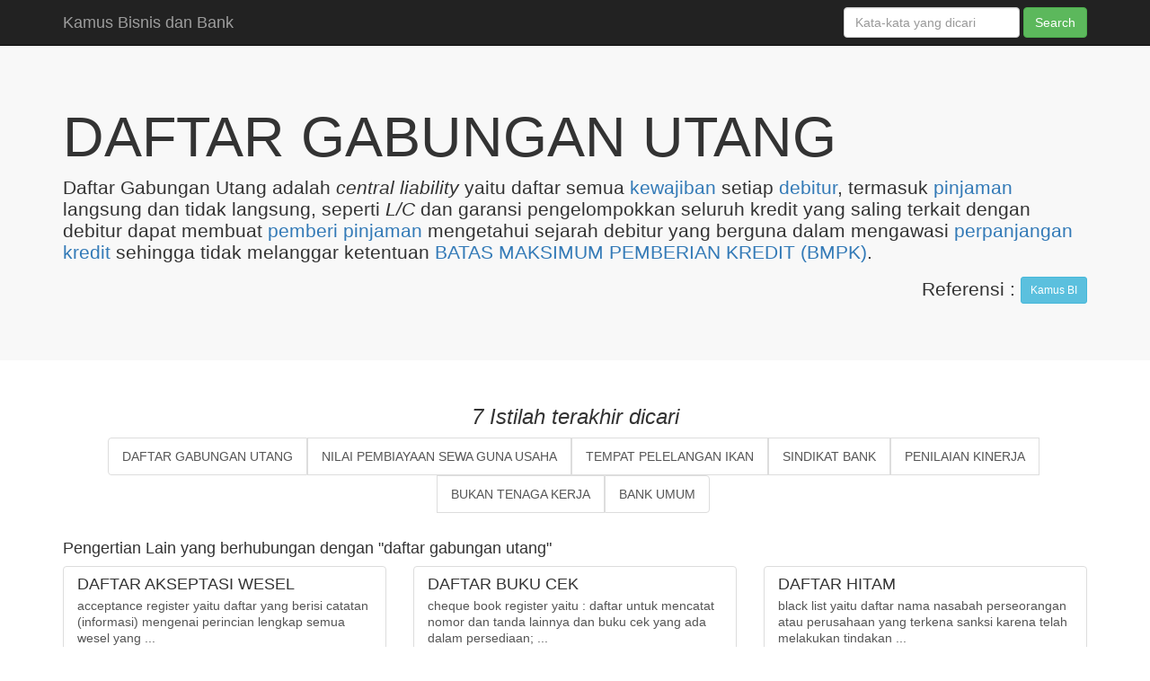

--- FILE ---
content_type: text/html; charset=utf-8
request_url: https://www.mediabpr.com/kamus-bisnis-bank/daftar_gabungan_utang.aspx
body_size: 7031
content:




<html xmlns="http://www.w3.org/1999/xhtml">
<head><meta http-equiv="content-type" content="text/html; charset=UTF-8" /><meta charset="utf-8" /><meta http-equiv="X-UA-Compatible" content="IE=edge" /><meta name="viewport" content="width=device-width, initial-scale=1" />
    <!-- The above 3 meta tags *must* come first in the head; any other head content must come *after* these tags -->
    <meta name="description" /><meta name="author" /><link rel="icon" type="image/x-icon" href="../kamusbi/images/favicon.ico" /><title>
	DAFTAR GABUNGAN UTANG
</title>

    <!-- Bootstrap core CSS -->
    <link href="../kamusbi/assets/bootstrap.css" rel="stylesheet" />

    <!-- IE10 viewport hack for Surface/desktop Windows 8 bug -->
    <link href="../kamusbi/assets/ie10-viewport-bug-workaround.css" rel="stylesheet" />

    <!-- Custom styles for this template -->
    <link href="../kamusbi/assets/kamus.css" rel="stylesheet" />

    <!-- Just for debugging purposes. Don't actually copy these 2 lines! -->
    <!--[if lt IE 9]><script src="../../assets/js/ie8-responsive-file-warning.js"></script><![endif]-->
    <script src="../assets/kamus/ie-emulation-modes-warning.js"></script>

    <!-- HTML5 shim and Respond.js for IE8 support of HTML5 elements and media queries -->
    <!--[if lt IE 9]>
      <script src="https://oss.maxcdn.com/html5shiv/3.7.3/html5shiv.min.js"></script>
      <script src="https://oss.maxcdn.com/respond/1.4.2/respond.min.js"></script>
    <![endif]-->
<script async src="//pagead2.googlesyndication.com/pagead/js/adsbygoogle.js"></script>
<script>
    (adsbygoogle = window.adsbygoogle || []).push({
        google_ad_client: "ca-pub-1464595384457613",
        enable_page_level_ads: true
    });
</script>
<script async src="https://www.googletagmanager.com/gtag/js?id=G-ELFDSKXSER"></script>
<script>
  window.dataLayer = window.dataLayer || [];
  function gtag(){dataLayer.push(arguments);}
  gtag('js', new Date());

  gtag('config', 'G-ELFDSKXSER');
</script>
  </head>
<body>
    <form name="form1" method="post" action="daftar_gabungan_utang.aspx" id="form1">
<div>
<input type="hidden" name="__EVENTTARGET" id="__EVENTTARGET" value="" />
<input type="hidden" name="__EVENTARGUMENT" id="__EVENTARGUMENT" value="" />
<input type="hidden" name="__VIEWSTATE" id="__VIEWSTATE" value="/[base64]" />
</div>

<script type="text/javascript">
//<![CDATA[
var theForm = document.forms['form1'];
if (!theForm) {
    theForm = document.form1;
}
function __doPostBack(eventTarget, eventArgument) {
    if (!theForm.onsubmit || (theForm.onsubmit() != false)) {
        theForm.__EVENTTARGET.value = eventTarget;
        theForm.__EVENTARGUMENT.value = eventArgument;
        theForm.submit();
    }
}
//]]>
</script>


<div>

	<input type="hidden" name="__VIEWSTATEGENERATOR" id="__VIEWSTATEGENERATOR" value="44A1AF43" />
	<input type="hidden" name="__EVENTVALIDATION" id="__EVENTVALIDATION" value="/wEWBAKdx9/2DAKZ7YzdCgKfwPWxAgLG7t5NU24NxpYdaEj4K5RLYfSdG70bP8k=" />
</div>
    <nav class="navbar navbar-inverse navbar-fixed-top">
      <div class="container">
        <div class="navbar-header">
          <button type="button" class="navbar-toggle collapsed" data-toggle="collapse" data-target="#navbar" aria-expanded="false" aria-controls="navbar">
            <span class="sr-only">Toggle navigation</span>
            <span class="icon-bar"></span>
            <span class="icon-bar"></span>
            <span class="icon-bar"></span>
          </button>
          <a class="navbar-brand" href="#">Kamus Bisnis dan Bank</a>
        </div>
        <div id="navbar" class="navbar-collapse collapse" aria-expanded="false" style="height: 1px;">
          <div class="navbar-form navbar-right">
            <div class="form-group">
                <input name="txtSearch" type="text" id="txtSearch" class="form-control" placeholder="Kata-kata yang dicari" />
            </div>
            <input type="submit" name="ctl12" value="Search" class="btn btn-success" />
            </div>
        </div><!--/.navbar-collapse -->
      </div>
    </nav>

    <!-- Main jumbotron for a primary marketing message or call to action -->
    <div class="jumbotron">
      <div class="container">
        <table cellspacing="0" border="0" id="fvKamusMain" style="width:100%;border-collapse:collapse;">
	<tr>
		<td colspan="2">
                <h1><span id="fvKamusMain_lblIstilah">DAFTAR GABUNGAN UTANG</span></h1>
                <p>Daftar Gabungan Utang adalah <i>central liability</i> yaitu daftar semua <a href="kewajiban.aspx">kewajiban</a> setiap <a href="debitur.aspx">debitur</a>, termasuk <a href="pinjaman.aspx">pinjaman</a> langsung dan tidak langsung, seperti <i>L/C</i> dan garansi pengelompokkan seluruh kredit yang saling terkait dengan debitur dapat membuat <a href="pemberi_pinjaman.aspx">pemberi pinjaman</a> mengetahui sejarah debitur yang berguna dalam mengawasi <a href="perpanjangan.aspx">perpanjangan</a> <a href="kredit.aspx">kredit</a> sehingga tidak melanggar ketentuan <a href="batas_maksimum_pemberian_kredit_bmpk.aspx">BATAS MAKSIMUM PEMBERIAN KREDIT (BMPK)</a>. </p>
                <p align="right">
                    <span id="fvKamusMain_lblRefTitle">Referensi</span> : 
                    <a href="http://www.mediabpr.com/kamus-bisnis-bank/kamus_bi.aspx" id="fvKamusMain_aLink" class="btn btn-sm btn-info">Kamus BI</a>
                    
                </p>
            </td>
	</tr>
</table>
                          
      </div>
    </div>
    
    <div class="container">
        <div class="row">
        <div class="text-center">
            <div><h3><i>7 Istilah terakhir dicari</i></h3></div>
            <div class="list-group list-group-horizontal">
        <a href='/kamus-bisnis-bank/daftar_gabungan_utang.aspx' class="list-group-item">DAFTAR GABUNGAN UTANG</a>
    
        <a href='/kamus-bisnis-bank/nilai_pembiayaan_sewa_guna_usaha.aspx' class="list-group-item">NILAI PEMBIAYAAN SEWA GUNA USAHA</a>
    
        <a href='/kamus-bisnis-bank/tempat_pelelangan_ikan.aspx' class="list-group-item">TEMPAT PELELANGAN IKAN</a>
    
        <a href='/kamus-bisnis-bank/sindikat_bank.aspx' class="list-group-item">SINDIKAT BANK</a>
    
        <a href='/kamus-bisnis-bank/penilaian_kinerja.aspx' class="list-group-item">PENILAIAN KINERJA</a>
    
        <a href='/kamus-bisnis-bank/bukan_tenaga_kerja.aspx' class="list-group-item">BUKAN TENAGA KERJA</a>
    
        <a href='/kamus-bisnis-bank/bank_umum.aspx' class="list-group-item">BANK UMUM</a>
    </div>
        </div>
	</div>
    
   
    <div id="pengertian" class="panel-title active"><h4>Pengertian Lain yang berhubungan dengan "daftar gabungan utang"</h4>
    </div><div class="row">
           
    <div class="col-md-4">
        <div class="list-group">
        <a href='/kamus-bisnis-bank/daftar_akseptasi_wesel.aspx' class="list-group-item">
            <h4 class="list-group-item-heading">DAFTAR AKSEPTASI WESEL</h4>
            <p class="list-group-item-text"> acceptance register yaitu daftar yang berisi catatan (informasi) mengenai perincian lengkap semua wesel yang ...</p>
        </a>
        </div>
    </div>
           
    <div class="col-md-4">
        <div class="list-group">
        <a href='/kamus-bisnis-bank/daftar_buku_cek.aspx' class="list-group-item">
            <h4 class="list-group-item-heading">DAFTAR BUKU CEK</h4>
            <p class="list-group-item-text"> cheque book register yaitu : daftar untuk mencatat nomor dan tanda lainnya dan buku cek yang ada dalam persediaan; ...</p>
        </a>
        </div>
    </div>
           
    <div class="col-md-4">
        <div class="list-group">
        <a href='/kamus-bisnis-bank/daftar_hitam.aspx' class="list-group-item">
            <h4 class="list-group-item-heading">DAFTAR HITAM</h4>
            <p class="list-group-item-text"> black list yaitu daftar nama nasabah perseorangan atau perusahaan yang terkena sanksi karena telah melakukan tindakan ...</p>
        </a>
        </div>
    </div>
           
    <div class="col-md-4">
        <div class="list-group">
        <a href='/kamus-bisnis-bank/daftar_orang_tercela_dot.aspx' class="list-group-item">
            <h4 class="list-group-item-heading">DAFTAR ORANG TERCELA (DOT)</h4>
            <p class="list-group-item-text"> daftar orang yang memenuhi kriteria pembuatan tercela di bidang perbankan yang ditetapkan oleh Bank Indonesia dan dilarang ...</p>
        </a>
        </div>
    </div>
           
    <div class="col-md-4">
        <div class="list-group">
        <a href='/kamus-bisnis-bank/daftar_pengawasan.aspx' class="list-group-item">
            <h4 class="list-group-item-heading">DAFTAR PENGAWASAN</h4>
            <p class="list-group-item-text"> watch list yaitu 1 daftar bank yang oleh pengawas bank dipandang mempunyai masalah pendapatan atau permodalan yang ...</p>
        </a>
        </div>
    </div>
           
    <div class="col-md-4">
        <div class="list-group">
        <a href='/kamus-bisnis-bank/daftar_saldo.aspx' class="list-group-item">
            <h4 class="list-group-item-heading">DAFTAR SALDO</h4>
            <p class="list-group-item-text"> balance book yaitu daftar yang memuat sisa dari sekelompok akun nasabah; jumlah sisa dalam daftar tersebut harus sama ...</p>
        </a>
        </div>
    </div>
           
    <div class="col-md-4">
        <div class="list-group">
        <a href='/kamus-bisnis-bank/daftar_umur_piutang.aspx' class="list-group-item">
            <h4 class="list-group-item-heading">DAFTAR UMUR PIUTANG</h4>
            <p class="list-group-item-text"> aging account receivables yaitu klasifikasi piutang menurut jangka waktunya; umumnya dilakukan setiap bulan dalam kaitan...</p>
        </a>
        </div>
    </div>
           
    <div class="col-md-4">
        <div class="list-group">
        <a href='/kamus-bisnis-bank/daftar_upah.aspx' class="list-group-item">
            <h4 class="list-group-item-heading">DAFTAR UPAH</h4>
            <p class="list-group-item-text"> payroll yaitu daftar yang memuat upah dari para pekerja dalam jangka waktu tertentu, seperti mingguan atau bulanan; ...</p>
        </a>
        </div>
    </div>
           
    <div class="col-md-4">
        <div class="list-group">
        <a href='/kamus-bisnis-bank/beli_utang.aspx' class="list-group-item">
            <h4 class="list-group-item-heading">BELI UTANG</h4>
            <p class="list-group-item-text"> leverage buy-out yaitu pengambilalihan perusahaan oleh seseorang atau sekelompok investor yang menggunakan dana ...</p>
        </a>
        </div>
    </div>
    </div>
    <div class="container">
        <div class="row">
            <ul class="pager">
                <li id="liPrev" class="previous disabled"><a id="lbPrevious" disabled="disabled">&larr; Previous</a></li>
                <li id="liNext" class="next"><a id="lbNext" href="javascript:__doPostBack('lbNext','')">Next &rarr;</a></li>
            </ul>
        </div>        
    </div>    

        
        <hr />

      <footer>
        <p>Kamus, definisi dan kumpulan istilah - istilah dari <a href="manajemen.aspx">manajemen</a>, <a href="bisnis.aspx">bisnis</a>, <a href="bank.aspx">bank</a> dan <a href="laporan_keuangan.aspx">laporan keuangan</a> ini adalah seluruhnya dijabarkan untuk memudahkan serta menambah wawasan clients kami dalam setiap aktifitas bisnisnya.
Powered by <a href="http://bss.mediabpr.com"><b>Banking Smart System</b></a></p>
      </footer>
    </div> <!-- /container -->
        </form>

    <!-- Bootstrap core JavaScript
    ================================================== -->
    <!-- Placed at the end of the document so the pages load faster -->
    <script src="../assets/kamus/jquery.js"></script>
    
    <script src="../assets/kamus/bootstrap.js"></script>
    <!-- IE10 viewport hack for Surface/desktop Windows 8 bug -->
    <script src="../assets/kamus/ie10-viewport-bug-workaround.js"></script>

</body>
</html>


--- FILE ---
content_type: text/html; charset=utf-8
request_url: https://www.google.com/recaptcha/api2/aframe
body_size: 268
content:
<!DOCTYPE HTML><html><head><meta http-equiv="content-type" content="text/html; charset=UTF-8"></head><body><script nonce="28CRHbWTszgxLuCpR1ABLw">/** Anti-fraud and anti-abuse applications only. See google.com/recaptcha */ try{var clients={'sodar':'https://pagead2.googlesyndication.com/pagead/sodar?'};window.addEventListener("message",function(a){try{if(a.source===window.parent){var b=JSON.parse(a.data);var c=clients[b['id']];if(c){var d=document.createElement('img');d.src=c+b['params']+'&rc='+(localStorage.getItem("rc::a")?sessionStorage.getItem("rc::b"):"");window.document.body.appendChild(d);sessionStorage.setItem("rc::e",parseInt(sessionStorage.getItem("rc::e")||0)+1);localStorage.setItem("rc::h",'1768511356194');}}}catch(b){}});window.parent.postMessage("_grecaptcha_ready", "*");}catch(b){}</script></body></html>